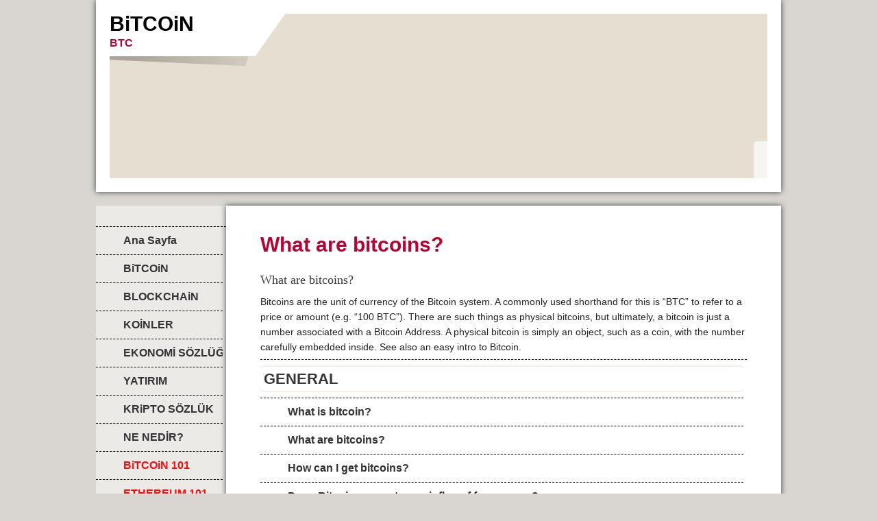

--- FILE ---
content_type: text/html; charset=ISO-8859-9
request_url: https://www.komsukazani.com/What-are-bitcoins-f-.htm
body_size: 7601
content:
<!DOCTYPE html>    

<!--[if lt IE 7]> <html class="no-js lt-ie9 lt-ie8 lt-ie7" lang="tr"> <![endif]-->
<!--[if IE 7]>    <html class="no-js lt-ie9 lt-ie8" lang="tr"> <![endif]-->
<!--[if IE 8]>    <html class="no-js lt-ie9" lang="tr"> <![endif]-->
<!--[if gt IE 8]><!--> <html lang="tr"> <!--<![endif]-->
<head>
    <meta charset="utf-8" />
       <meta name="viewport" content="width=device-width, width=960" />
    <title>Bitcoin - What are bitcoins?</title>
    <link rel="stylesheet" type="text/css" href="//theme.webme.com/designs/clean/css/default3.css" />
            <script type="text/javascript">
        var dateTimeOffset = new Date().getTimezoneOffset();
        
        function getElementsByClassNameLocalTimeWrapper() {
            return document.getElementsByClassName("localtime");
        }
        
        (function () {
            var onload = function () {
                var elementArray = new Array();
                
                if (document.getElementsByClassName) {
                    elementArray = getElementsByClassNameLocalTimeWrapper();
                } else {
                    var re = new RegExp('(^| )localtime( |$)');
                    var els = document.getElementsByTagName("*");
                    for (var i=0,j=els.length; i<j; i++) {
                        if (re.test(els[i].className))
                            elementArray.push(els[i]);
                    }
                }
                
                for (var i = 0; i < elementArray.length; i++) {    
                    var timeLocal = new Date(parseInt(elementArray[i].getAttribute("data-timestamp")));
                    var hour = timeLocal.getHours();
                    var ap = "am";
                    if (hour > 11) {
                        ap = "pm";
                    }
                    else if (hour > 12) {
                        hour = hour - 12;
                    }
                    
                    var string = elementArray[i].getAttribute("data-template");
                    string = string.replace("[Y]", timeLocal.getFullYear());
                    string = string.replace("[m]", ('0' + (timeLocal.getMonth() + 1)).slice(-2));
                    string = string.replace("[d]", ('0' + timeLocal.getDate()).slice(-2));
                    string = string.replace("[H]", ('0' + timeLocal.getHours()).slice(-2));
                    string = string.replace("[g]", ('0' + hour).slice(-2));
                    string = string.replace("[i]", ('0' + timeLocal.getMinutes()).slice(-2));
                    string = string.replace("[s]", ('0' + timeLocal.getSeconds()).slice(-2));
                    string = string.replace("[a]", ap);
                    elementArray[i].childNodes[0].nodeValue = string;
                }
            };
            
            if (window.addEventListener)
                window.addEventListener("DOMContentLoaded", onload);
            else if (window.attachEvent)
                window.attachEvent("onload", onload);
        })();
        </script><link rel="icon" href="https://img.webme.com/pic/k/komsukazani/kisspng-bitcoin-cryptocurrency-zazzle-logo-payment-5afa500df18784.3200221115263539339893.png" type="image/x-icon">
<link rel="shortcut icon" type="image/x-icon" href="https://img.webme.com/pic/k/komsukazani/kisspng-bitcoin-cryptocurrency-zazzle-logo-payment-5afa500df18784.3200221115263539339893.png" />
<link type="image/x-icon" href="https://img.webme.com/pic/k/komsukazani/kisspng-bitcoin-cryptocurrency-zazzle-logo-payment-5afa500df18784.3200221115263539339893.png" />
<link href="https://img.webme.com/pic/k/komsukazani/kisspng-bitcoin-cryptocurrency-zazzle-logo-payment-5afa500df18784.3200221115263539339893.png" rel="apple-touch-icon" />
<link href="https://img.webme.com/pic/k/komsukazani/kisspng-bitcoin-cryptocurrency-zazzle-logo-payment-5afa500df18784.3200221115263539339893.png" rel="apple-touch-icon" sizes="76x76" />
<link href="https://img.webme.com/pic/k/komsukazani/kisspng-bitcoin-cryptocurrency-zazzle-logo-payment-5afa500df18784.3200221115263539339893.png" rel="apple-touch-icon" sizes="120x120" />
<link href="https://img.webme.com/pic/k/komsukazani/kisspng-bitcoin-cryptocurrency-zazzle-logo-payment-5afa500df18784.3200221115263539339893.png" rel="apple-touch-icon" sizes="152x152" />
<meta name="description" content="Bitcoin Teknolojisini Anlama K&#305;lavuzu
Blockchain, ekonomi, Temel ve teknik analiz, Bitcoin Forum

Bitcoin
Litecoin
Dash
Ripple
Monero
Zec
Steller
BNB
Kucoin
Coinbase
Vebitcoin
BtcT&#252;rk
Sistemcoin
&#304;crypex
Paribu
Thodex
" />
<meta name="keywords" content="bitcoin nedir, bitcoin nas&#305;l sat&#305;n al&#305;n&#305;r, bitcoin balon mu, blockchain nedir, kripto nedir, sha nedir, kripto para nedir, genesis blo&#287;u nedir, ekonomi s&#246;zl&#252;&#287;&#252;, trade nedir, trader kimdir, halving nedir, ltc nedir, y&#305;ld&#305;r&#305;m a&#287;&#305; nedir, eth nedir, nas&#305;l al&#305;n&#305;r, btc para m&#305;d&#305;r, btc al, btc sat, kripto piyasas&#305;, kripto haber, asgari &#252;cret, bitcoin s&#246;zl&#252;&#287;&#252;, sha256, algo nedir, algorand nedir, algorand coin nedir, ltc nedir, litecoin nedir, ethereum nedir, eth nedir, btc nedir, link coin nedir, populous nedir, raiden network nedir, rdn coin, token , coin , ico , defi nedir, defi coin listesi, defi balon mu, chalink nedir, link coin, &#231;in kripto, para, dolar, alt&#305;n, forex, vitalik buterin kimdir, buterin kimdir,btct&#252;rk, vebitcoin,sistemkoin, paribu,binance, coinbase, bitexen, thodex, koinim, koineks, bitci, bitlo, icrypex, navcoin nedir, dego coin nedir, coin ve token, kucoin nedir, bnb nedir, zec coin, monero coin, populous coin, defi nedir, nft token nedir, nft coinleri nelerdir, nft, inovasyon coinleri, dex borsa, dex nedir, sushiswap nedir, 1inch nedir, burger swap nedir, pancake swap nedir" />
<meta name="author" content="Sathoshi Nakamato" />
<meta name="robots" content="index,follow" />
<meta property="og:title" content="B&#304;TCO&#304;N VE BLOCKCHA&#304;N - What are bitcoins?" />
<meta property="og:description" content="Bitcoin ve BlockChain Akademisi" />
<meta property="og:image" content="https://img.webme.com/pic/k/komsukazani/330px-Bitcoin_logo.svg.png" />
<meta property="fb:admins" content="" />
<meta name="google-site-verification" content="rNPW8_KNO7AW_Px5rHaMJtdAB1TrGlYQxpJjRaKbSvY" /><script>
    function WebmeLoadAdsScript() {
    }
</script><script>
    document.addEventListener('DOMContentLoaded', function() {
        WebmeLoadAdsScript();
        window.dispatchEvent(new Event('CookieScriptNone'));
    });
</script>    <style type="text/css">
    #content {
        min-width: 810px;
        min-height: 600px;        
    }
        #header-image {
        background-image: url('//img.webme.com/pic/k/komsukazani/Cables.png');
    }
        #masthead #header-image {
        height: 240px;
    }
        #secondmenu a, #access a, #access li > b, #secondmenu li > b {
        background-image: url('//img.webme.com/pic/k/komsukazani/kisspng-bitcoin-cryptocurrency-zazzle-logo-payment-5afa500df18784.3200221115263539339893.png');
    }
    
    #secondmenu li > b {
        color: #333333;
        display: block;
        line-height: 40px;
        padding: 0 35px 0 40px;
        text-decoration: none;
        background-repeat: no-repeat;
        background-position: 10px 50%;
    }
        #access li:hover > a,
    #access li > b:hover,
    #access a:focus {
        background-image: url('//theme.webme.com/designs/clean/arrows/orange_down.png');
    }    
    #access .active > a {
        background-image: url('//theme.webme.com/designs/clean/arrows/orange_down.png');
    }
    
    #access li > b {
        color: #333333;
        display: block;
        letter-spacing: 1px;
        line-height: 47px;
        margin-bottom: 12px;
        padding: 0 35px 0 50px;
        text-decoration: none;
        text-transform: uppercase;
        background-repeat: no-repeat;
        background-position: 20px 50%;
    }
    
        a {
        color: #1982D1;
        text-decoration: none;
    }
       
    body {
        background-image: url('//img.webme.com/pic/k/komsukazani/blck.jpg');
    } 
            </style>    
</head>
<body class="navigation">
    <div id="stage">
        <div id="masthead">
            <div id="inner-masthead">
                <div id="claim">
                    <div id="inner-claim">
                                                <div class="site-title">BiTCOiN</div>
                        <div class="site-description">BTC</div>
                    </div>
                </div>
                <div id="header-image">
                </div>
                                <div id="likeButton">
                    <div id="fb-root"></div>
<script async defer crossorigin="anonymous" src="https://connect.facebook.net/en_US/sdk.js#xfbml=1&version=v11.0&appId=339062219495910"></script>
<div class="fb-like" data-href="http%3A%2F%2Fwww.komsukazani.com" data-width="120" data-layout="button_count" data-action="like" data-size="small" data-share="false" ></div>                </div>
                            </div>
        </div>

        
    
        <div id="container">
   
            <div id="secondmenu">
                <ul>
                
<li class=""><a href="/Ana-Sayfa.htm"><b>Ana Sayfa</b></a></li>
                    
<li class=""><a href="/BiTCOiN.htm"><b>BiTCOiN</b></a></li>
                    
<li class=""><a href="/BLOCKCHAiN.htm"><b>BLOCKCHAiN</b></a></li>
                    
<li class=""><a href="/KO%26%23304%3BNLER.htm"><b>KO&#304;NLER</b></a></li>
                    
<li class=""><a href="/EKONOM%26%23304%3B-S-Oe-ZL-Ue-%26%23286%3B-Ue-.htm"><b>EKONOM&#304; S&#214;ZL&#220;&#286;&#220;</b></a></li>
                    
<li class=""><a href="/YATIRIM.htm"><b>YATIRIM</b></a></li>
                    
<li class=""><a href="/KRiPTO-S-Oe-ZL-Ue-K.htm"><b>KRiPTO S&#214;ZL&#220;K</b></a></li>
                    
<li class=""><a href="/NE-NED%26%23304%3BR-f-.htm"><b>NE NED&#304;R?</b></a></li>
                    
<li class=""><a href="/BiTCOiN-101.htm"><b><span style="color:#ff0a0a;">BiTCOiN 101</span></b></a></li>
                    
<li class=""><a href="/ETHEREUM-101.htm"><b><span style="color:#ff0a0a;">ETHEREUM 101</span></b></a></li>
                    
<li class=""><a href="/iCO-101.htm"><b><span style="color:#ff0a0a;">iCO 101</span></b></a></li>
                    
<li class=""><a href="/RiPPLE-101.htm"><b><span style="color:#fd0a0a;">RiPPLE 101</span></b></a></li>
                    
<li class=""><a href="/TOP-LiSTE.htm"><b><span style="color:#183cee;">TOP LiSTE</span></b></a></li>
                    
<li class=""><a href="/B%26%23304%3BZ-K%26%23304%3BM%26%23304%3BZ-f-.htm"><b>B&#304;Z K&#304;M&#304;Z?</b></a></li>
                    
<li class=""><a href="/S%26%23304%3BTE-%26%23304%3B%C7%26%23304%3B-ARAMA.htm"><b>S&#304;TE &#304;&#199;&#304; ARAMA</b></a></li>
                    
<li class=""><a href="/S%26%23304%3BTENE-EKLE.htm"><b>S&#304;TENE EKLE</b></a></li>
                    
<li class=""><a href="/Z%26%23304%3BYARET%C7%26%23304%3B-DEFTER%26%23304%3B.htm"><b>Z&#304;YARET&#199;&#304; DEFTER&#304;</b></a></li>
                    
<li class=""><a href="/Dolar-veya-Bitcoin-Kar%26%23351%3B%26%23305%3Bl%26%23305%3B%26%23287%3B%26%23305%3Bnda-Ripple-Nas%26%23305%3Bl-Sat%26%23305%3Bl%26%23305%3Br-f-.htm"><b>Dolar veya Bitcoin Kar&#351;&#305;l&#305;&#287;&#305;nda Ripple Nas&#305;l Sat&#305;l&#305;r?</b></a></li>
                    
<li class=""><a href="/Bitcon-fiyat-tahmini-2025-_-2026-_-2030.htm"><b>Bitcon fiyat tahmini 2025 - 2026 - 2030</b></a></li>
                    
<li class=""><a href="/Ethereum-FiyatTahmini-2025-_-2026-_-2030.htm"><b>Ethereum FiyatTahmini 2025 - 2026 - 2030</b></a></li>
                    
                </ul>
            </div>
        
            <div id="content">
            
                <div id="main">
                    <h1>What are bitcoins?</h1>
                    <h3 style="background: 0px 0px rgb(255, 255, 255); margin: 0.3em 0px 0px; overflow: hidden; padding-top: 0.5em; padding-bottom: 0px; border-bottom: 0px; font-size: 1.2em; line-height: 1.6; font-family: ubuntu, &quot;linux libertine&quot;, georgia, times, serif;"><span class="mw-headline" id="What_are_bitcoins.3F">What are bitcoins?</span></h3>
<p style="margin: 0.5em 0px; line-height: inherit; color: rgb(34, 34, 34); font-family: sans-serif; font-size: 14px; background-color: rgb(255, 255, 255);">Bitcoins are the unit of currency of the Bitcoin system. A commonly used shorthand for this is &ldquo;BTC&rdquo; to refer to a price or amount (e.g. &ldquo;100 BTC&rdquo;). There are such things as&nbsp;physical bitcoins, but ultimately, a bitcoin is just a number associated with a&nbsp;Bitcoin Address. A physical bitcoin is simply an object, such as a coin, with the number carefully embedded inside. See also an&nbsp;easy intro&nbsp;to Bitcoin.</p>
<ul style="color: rgb(55, 55, 55); font-family: inherit; font-style: inherit; font-weight: inherit; border-width: 1px 0px 0px; border-top-style: dashed; border-right-style: initial; border-bottom-style: initial; border-left-style: initial; border-top-color: rgb(0, 0, 0); border-right-color: initial; border-bottom-color: initial; border-left-color: initial; border-image: initial; font-size: 16px; margin: 0px; outline: 0px; padding: 0px; vertical-align: baseline; list-style: none;">
    <li style="border-width: 0px 0px 1px; border-top-style: initial; border-right-style: initial; border-bottom-style: dashed; border-left-style: initial; border-top-color: initial; border-right-color: initial; border-bottom-color: rgb(0, 0, 0); border-left-color: initial; border-image: initial; font-family: inherit; font-style: inherit; font-weight: inherit; margin: 0px 5px 0px 0px; outline: 0px; padding: 0px; vertical-align: baseline; position: relative; white-space: nowrap; overflow: hidden; overflow-wrap: normal;">
    <h2><strong>GENERAL</strong></h2>
    </li>
    <li style="border-width: 0px 0px 1px; border-top-style: initial; border-right-style: initial; border-bottom-style: dashed; border-left-style: initial; border-top-color: initial; border-right-color: initial; border-bottom-color: rgb(0, 0, 0); border-left-color: initial; border-image: initial; font-family: inherit; font-style: inherit; font-weight: inherit; margin: 0px 5px 0px 0px; outline: 0px; padding: 0px; vertical-align: baseline; position: relative; white-space: nowrap; overflow: hidden; overflow-wrap: normal;"><a href="https://www.komsukazani.com/what-is-bitcoin.htm" style="border: 0px; font-family: inherit; font-style: inherit; font-weight: inherit; margin: 0px; outline: 0px; padding: 0px 35px 0px 40px; vertical-align: baseline; color: rgb(51, 51, 51); text-decoration-line: none; display: block; line-height: 40px; background-image: url(&quot;//img.webme.com/pic/k/komsukazani/kisspng-bitcoin-cryptocurrency-zazzle-logo-payment-5afa500df18784.3200221115263539339893.png&quot;); background-position: 10px center; background-size: initial; background-repeat: no-repeat; background-attachment: scroll; background-origin: initial; background-clip: initial;"><b>What is bitcoin?</b></a></li>
    <li style="border-width: 0px 0px 1px; border-top-style: initial; border-right-style: initial; border-bottom-style: dashed; border-left-style: initial; border-top-color: initial; border-right-color: initial; border-bottom-color: rgb(0, 0, 0); border-left-color: initial; border-image: initial; font-family: inherit; font-style: inherit; font-weight: inherit; margin: 0px 5px 0px 0px; outline: 0px; padding: 0px; vertical-align: baseline; position: relative; white-space: nowrap; overflow: hidden; overflow-wrap: normal;"><a href="https://www.komsukazani.com/What-are-bitcoins-f-.htm" style="border: 0px; font-family: inherit; font-style: inherit; font-weight: inherit; margin: 0px; outline: 0px; padding: 0px 35px 0px 40px; vertical-align: baseline; color: rgb(51, 51, 51); text-decoration-line: none; display: block; line-height: 40px; background-image: url(&quot;//img.webme.com/pic/k/komsukazani/kisspng-bitcoin-cryptocurrency-zazzle-logo-payment-5afa500df18784.3200221115263539339893.png&quot;); background-position: 10px center; background-size: initial; background-repeat: no-repeat; background-attachment: scroll; background-origin: initial; background-clip: initial;"><b>What are bitcoins?</b></a></li>
    <li style="border-width: 0px 0px 1px; border-top-style: initial; border-right-style: initial; border-bottom-style: dashed; border-left-style: initial; border-top-color: initial; border-right-color: initial; border-bottom-color: rgb(0, 0, 0); border-left-color: initial; border-image: initial; font-family: inherit; font-style: inherit; font-weight: inherit; margin: 0px 5px 0px 0px; outline: 0px; padding: 0px; vertical-align: baseline; position: relative; white-space: nowrap; overflow: hidden; overflow-wrap: normal;"><a href="https://www.komsukazani.com/How-can-I-get-bitcoins-f-.htm" style="border: 0px; font-family: inherit; font-style: inherit; font-weight: inherit; margin: 0px; outline: 0px; padding: 0px 35px 0px 40px; vertical-align: baseline; color: rgb(51, 51, 51); text-decoration-line: none; display: block; line-height: 40px; background-image: url(&quot;//img.webme.com/pic/k/komsukazani/kisspng-bitcoin-cryptocurrency-zazzle-logo-payment-5afa500df18784.3200221115263539339893.png&quot;); background-position: 10px center; background-size: initial; background-repeat: no-repeat; background-attachment: scroll; background-origin: initial; background-clip: initial;"><b>How can I get bitcoins?</b></a></li>
    <li style="border-width: 0px 0px 1px; border-top-style: initial; border-right-style: initial; border-bottom-style: dashed; border-left-style: initial; border-top-color: initial; border-right-color: initial; border-bottom-color: rgb(0, 0, 0); border-left-color: initial; border-image: initial; font-family: inherit; font-style: inherit; font-weight: inherit; margin: 0px 5px 0px 0px; outline: 0px; padding: 0px; vertical-align: baseline; position: relative; white-space: nowrap; overflow: hidden; overflow-wrap: normal;"><a href="https://www.komsukazani.com/Does-Bitcoin-guarantee-an-influx-of-free-money-f-.htm" style="border: 0px; font-family: inherit; font-style: inherit; font-weight: inherit; margin: 0px; outline: 0px; padding: 0px 35px 0px 40px; vertical-align: baseline; color: rgb(51, 51, 51); text-decoration-line: none; display: block; line-height: 40px; background-image: url(&quot;//img.webme.com/pic/k/komsukazani/kisspng-bitcoin-cryptocurrency-zazzle-logo-payment-5afa500df18784.3200221115263539339893.png&quot;); background-position: 10px center; background-size: initial; background-repeat: no-repeat; background-attachment: scroll; background-origin: initial; background-clip: initial;"><b>Does Bitcoin guarantee an influx of free money?</b></a></li>
    <li style="border-width: 0px 0px 1px; border-top-style: initial; border-right-style: initial; border-bottom-style: dashed; border-left-style: initial; border-top-color: initial; border-right-color: initial; border-bottom-color: rgb(0, 0, 0); border-left-color: initial; border-image: initial; font-family: inherit; font-style: inherit; font-weight: inherit; margin: 0px 5px 0px 0px; outline: 0px; padding: 0px; vertical-align: baseline; position: relative; white-space: nowrap; overflow: hidden; overflow-wrap: normal;"><a href="https://www.komsukazani.com/Is-Bitcoin-a--h-get_rich_quick-h--scheme-f-.htm" style="border: 0px; font-family: inherit; font-style: inherit; font-weight: inherit; margin: 0px; outline: 0px; padding: 0px 35px 0px 40px; vertical-align: baseline; color: rgb(51, 51, 51); text-decoration-line: none; display: block; line-height: 40px; background-image: url(&quot;//img.webme.com/pic/k/komsukazani/kisspng-bitcoin-cryptocurrency-zazzle-logo-payment-5afa500df18784.3200221115263539339893.png&quot;); background-position: 10px center; background-size: initial; background-repeat: no-repeat; background-attachment: scroll; background-origin: initial; background-clip: initial;"><b>Is Bitcoin a 'get-rich-quick' scheme?</b></a></li>
    <li style="border-width: 0px 0px 1px; border-top-style: initial; border-right-style: initial; border-bottom-style: dashed; border-left-style: initial; border-top-color: initial; border-right-color: initial; border-bottom-color: rgb(0, 0, 0); border-left-color: initial; border-image: initial; font-family: inherit; font-style: inherit; font-weight: inherit; margin: 0px 5px 0px 0px; outline: 0px; padding: 0px; vertical-align: baseline; position: relative; white-space: nowrap; overflow: hidden; overflow-wrap: normal;"><a href="https://www.komsukazani.com/Will-I-make-money-by-installing-the-client-f-.htm" style="border: 0px; font-family: inherit; font-style: inherit; font-weight: inherit; margin: 0px; outline: 0px; padding: 0px 35px 0px 40px; vertical-align: baseline; color: rgb(51, 51, 51); text-decoration-line: none; display: block; line-height: 40px; background-image: url(&quot;//img.webme.com/pic/k/komsukazani/kisspng-bitcoin-cryptocurrency-zazzle-logo-payment-5afa500df18784.3200221115263539339893.png&quot;); background-position: 10px center; background-size: initial; background-repeat: no-repeat; background-attachment: scroll; background-origin: initial; background-clip: initial;"><b>Will I make money by installing the client?</b></a></li>
    <li style="border-width: 0px 0px 1px; border-top-style: initial; border-right-style: initial; border-bottom-style: dashed; border-left-style: initial; border-top-color: initial; border-right-color: initial; border-bottom-color: rgb(0, 0, 0); border-left-color: initial; border-image: initial; font-family: inherit; font-style: inherit; font-weight: inherit; margin: 0px 5px 0px 0px; outline: 0px; padding: 0px; vertical-align: baseline; position: relative; white-space: nowrap; overflow: hidden; overflow-wrap: normal;"><a href="https://www.komsukazani.com/As-an-investment%2C-is-Bitcoin-a-sure-thing-f-.htm" style="border: 0px; font-family: inherit; font-style: inherit; font-weight: inherit; margin: 0px; outline: 0px; padding: 0px 35px 0px 40px; vertical-align: baseline; color: rgb(51, 51, 51); text-decoration-line: none; display: block; line-height: 40px; background-image: url(&quot;//img.webme.com/pic/k/komsukazani/kisspng-bitcoin-cryptocurrency-zazzle-logo-payment-5afa500df18784.3200221115263539339893.png&quot;); background-position: 10px center; background-size: initial; background-repeat: no-repeat; background-attachment: scroll; background-origin: initial; background-clip: initial;"><b>As an investment, is Bitcoin a sure thing?</b></a></li>
    <li style="border-width: 0px 0px 1px; border-top-style: initial; border-right-style: initial; border-bottom-style: dashed; border-left-style: initial; border-top-color: initial; border-right-color: initial; border-bottom-color: rgb(0, 0, 0); border-left-color: initial; border-image: initial; font-family: inherit; font-style: inherit; font-weight: inherit; margin: 0px 5px 0px 0px; outline: 0px; padding: 0px; vertical-align: baseline; position: relative; white-space: nowrap; overflow: hidden; overflow-wrap: normal;"><a href="https://www.komsukazani.com/Can-I-buy-bitcoins-with-Paypal-f-.htm" style="border: 0px; font-family: inherit; font-style: inherit; font-weight: inherit; margin: 0px; outline: 0px; padding: 0px 35px 0px 40px; vertical-align: baseline; color: rgb(51, 51, 51); text-decoration-line: none; display: block; line-height: 40px; background-image: url(&quot;//img.webme.com/pic/k/komsukazani/kisspng-bitcoin-cryptocurrency-zazzle-logo-payment-5afa500df18784.3200221115263539339893.png&quot;); background-position: 10px center; background-size: initial; background-repeat: no-repeat; background-attachment: scroll; background-origin: initial; background-clip: initial;"><b>Can I buy bitcoins with Paypal?</b></a></li>
    <li style="border-width: 0px 0px 1px; border-top-style: initial; border-right-style: initial; border-bottom-style: dashed; border-left-style: initial; border-top-color: initial; border-right-color: initial; border-bottom-color: rgb(0, 0, 0); border-left-color: initial; border-image: initial; font-family: inherit; font-style: inherit; font-weight: inherit; margin: 0px 5px 0px 0px; outline: 0px; padding: 0px; vertical-align: baseline; position: relative; white-space: nowrap; overflow: hidden; overflow-wrap: normal;"><a href="https://www.komsukazani.com/Where-can-I-find-a-forum-to-discuss-Bitcoin-f-.htm" style="border: 0px; font-family: inherit; font-style: inherit; font-weight: inherit; margin: 0px; outline: 0px; padding: 0px 35px 0px 40px; vertical-align: baseline; color: rgb(51, 51, 51); text-decoration-line: none; display: block; line-height: 40px; background-image: url(&quot;//img.webme.com/pic/k/komsukazani/kisspng-bitcoin-cryptocurrency-zazzle-logo-payment-5afa500df18784.3200221115263539339893.png&quot;); background-position: 10px center; background-size: initial; background-repeat: no-repeat; background-attachment: scroll; background-origin: initial; background-clip: initial;"><b>Where can I find a forum to discuss Bitcoin?</b></a></li>
    <li style="border-width: 0px 0px 1px; border-top-style: initial; border-right-style: initial; border-bottom-style: dashed; border-left-style: initial; border-top-color: initial; border-right-color: initial; border-bottom-color: rgb(0, 0, 0); border-left-color: initial; border-image: initial; font-family: inherit; font-style: inherit; font-weight: inherit; margin: 0px 5px 0px 0px; outline: 0px; padding: 0px; vertical-align: baseline; position: relative; white-space: nowrap; overflow: hidden; overflow-wrap: normal;"><a href="https://www.komsukazani.com/How-are-new-bitcoins-created-f-.htm" style="border: 0px; font-family: inherit; font-style: inherit; font-weight: inherit; margin: 0px; outline: 0px; padding: 0px 35px 0px 40px; vertical-align: baseline; color: rgb(51, 51, 51); text-decoration-line: none; display: block; line-height: 40px; background-image: url(&quot;//img.webme.com/pic/k/komsukazani/kisspng-bitcoin-cryptocurrency-zazzle-logo-payment-5afa500df18784.3200221115263539339893.png&quot;); background-position: 10px center; background-size: initial; background-repeat: no-repeat; background-attachment: scroll; background-origin: initial; background-clip: initial;"><b>How are new bitcoins created?</b></a></li>
    <li style="border-width: 0px 0px 1px; border-top-style: initial; border-right-style: initial; border-bottom-style: dashed; border-left-style: initial; border-top-color: initial; border-right-color: initial; border-bottom-color: rgb(0, 0, 0); border-left-color: initial; border-image: initial; font-family: inherit; font-style: inherit; font-weight: inherit; margin: 0px 5px 0px 0px; outline: 0px; padding: 0px; vertical-align: baseline; position: relative; white-space: nowrap; overflow: hidden; overflow-wrap: normal;"><a href="https://www.komsukazani.com/What-h-s-the-current-total-number-of-bitcoins-in-existence-f-.htm" style="border: 0px; font-family: inherit; font-style: inherit; font-weight: inherit; margin: 0px; outline: 0px; padding: 0px 35px 0px 40px; vertical-align: baseline; color: rgb(51, 51, 51); text-decoration-line: none; display: block; line-height: 40px; background-image: url(&quot;//img.webme.com/pic/k/komsukazani/kisspng-bitcoin-cryptocurrency-zazzle-logo-payment-5afa500df18784.3200221115263539339893.png&quot;); background-position: 10px center; background-size: initial; background-repeat: no-repeat; background-attachment: scroll; background-origin: initial; background-clip: initial;"><b>What's the current total number of bitcoins in existence?</b></a></li>
    <li style="border-width: 0px 0px 1px; border-top-style: initial; border-right-style: initial; border-bottom-style: dashed; border-left-style: initial; border-top-color: initial; border-right-color: initial; border-bottom-color: rgb(0, 0, 0); border-left-color: initial; border-image: initial; font-family: inherit; font-style: inherit; font-weight: inherit; margin: 0px 5px 0px 0px; outline: 0px; padding: 0px; vertical-align: baseline; position: relative; white-space: nowrap; overflow: hidden; overflow-wrap: normal;"><a href="https://www.komsukazani.com/How-divisible-are-bitcoins-f-.htm" style="border: 0px; font-family: inherit; font-style: inherit; font-weight: inherit; margin: 0px; outline: 0px; padding: 0px 35px 0px 40px; vertical-align: baseline; color: rgb(51, 51, 51); text-decoration-line: none; display: block; line-height: 40px; background-image: url(&quot;//img.webme.com/pic/k/komsukazani/kisspng-bitcoin-cryptocurrency-zazzle-logo-payment-5afa500df18784.3200221115263539339893.png&quot;); background-position: 10px center; background-size: initial; background-repeat: no-repeat; background-attachment: scroll; background-origin: initial; background-clip: initial;"><b>How divisible are bitcoins?</b></a></li>
    <li style="border-width: 0px 0px 1px; border-top-style: initial; border-right-style: initial; border-bottom-style: dashed; border-left-style: initial; border-top-color: initial; border-right-color: initial; border-bottom-color: rgb(0, 0, 0); border-left-color: initial; border-image: initial; font-family: inherit; font-style: inherit; font-weight: inherit; margin: 0px 5px 0px 0px; outline: 0px; padding: 0px; vertical-align: baseline; position: relative; white-space: nowrap; overflow: hidden; overflow-wrap: normal;"><a href="https://www.komsukazani.com/What-do-I-call-the-various-denominations-of-bitcoin-f-.htm" style="border: 0px; font-family: inherit; font-style: inherit; font-weight: inherit; margin: 0px; outline: 0px; padding: 0px 35px 0px 40px; vertical-align: baseline; color: rgb(51, 51, 51); text-decoration-line: none; display: block; line-height: 40px; background-image: url(&quot;//img.webme.com/pic/k/komsukazani/kisspng-bitcoin-cryptocurrency-zazzle-logo-payment-5afa500df18784.3200221115263539339893.png&quot;); background-position: 10px center; background-size: initial; background-repeat: no-repeat; background-attachment: scroll; background-origin: initial; background-clip: initial;"><b>What do I call the various denominations of bitcoin?</b></a></li>
    <li style="border-width: 0px 0px 1px; border-top-style: initial; border-right-style: initial; border-bottom-style: dashed; border-left-style: initial; border-top-color: initial; border-right-color: initial; border-bottom-color: rgb(0, 0, 0); border-left-color: initial; border-image: initial; font-family: inherit; font-style: inherit; font-weight: inherit; margin: 0px 5px 0px 0px; outline: 0px; padding: 0px; vertical-align: baseline; position: relative; white-space: nowrap; overflow: hidden; overflow-wrap: normal;"><a href="https://www.komsukazani.com/How-does-the-halving-work-when-the-number-gets-really-small-f-.htm" style="border: 0px; font-family: inherit; font-style: inherit; font-weight: inherit; margin: 0px; outline: 0px; padding: 0px 35px 0px 40px; vertical-align: baseline; color: rgb(51, 51, 51); text-decoration-line: none; display: block; line-height: 40px; background-image: url(&quot;//img.webme.com/pic/k/komsukazani/kisspng-bitcoin-cryptocurrency-zazzle-logo-payment-5afa500df18784.3200221115263539339893.png&quot;); background-position: 10px center; background-size: initial; background-repeat: no-repeat; background-attachment: scroll; background-origin: initial; background-clip: initial;"><b>How does the halving work when the number gets really small?</b></a></li>
    <li style="border-width: 0px 0px 1px; border-top-style: initial; border-right-style: initial; border-bottom-style: dashed; border-left-style: initial; border-top-color: initial; border-right-color: initial; border-bottom-color: rgb(0, 0, 0); border-left-color: initial; border-image: initial; font-family: inherit; font-style: inherit; font-weight: inherit; margin: 0px 5px 0px 0px; outline: 0px; padding: 0px; vertical-align: baseline; position: relative; white-space: nowrap; overflow: hidden; overflow-wrap: normal;"><a href="https://www.komsukazani.com/How-long-will-it-take-to-generate-all-the-coins-f-.htm" style="border: 0px; font-family: inherit; font-style: inherit; font-weight: inherit; margin: 0px; outline: 0px; padding: 0px 35px 0px 40px; vertical-align: baseline; color: rgb(51, 51, 51); text-decoration-line: none; display: block; line-height: 40px; background-image: url(&quot;//img.webme.com/pic/k/komsukazani/kisspng-bitcoin-cryptocurrency-zazzle-logo-payment-5afa500df18784.3200221115263539339893.png&quot;); background-position: 10px center; background-size: initial; background-repeat: no-repeat; background-attachment: scroll; background-origin: initial; background-clip: initial;"><b>How long will it take to generate all the coins?</b></a></li>
    <li style="border-width: 0px 0px 1px; border-top-style: initial; border-right-style: initial; border-bottom-style: dashed; border-left-style: initial; border-top-color: initial; border-right-color: initial; border-bottom-color: rgb(0, 0, 0); border-left-color: initial; border-image: initial; font-family: inherit; font-style: inherit; font-weight: inherit; margin: 0px 5px 0px 0px; outline: 0px; padding: 0px; vertical-align: baseline; position: relative; white-space: nowrap; overflow: hidden; overflow-wrap: normal;"><a href="https://www.komsukazani.com/If-no-more-coins-are-going-to-be-generated%2C-will-more-blocks-be-created-f-.htm" style="border: 0px; font-family: inherit; font-style: inherit; font-weight: inherit; margin: 0px; outline: 0px; padding: 0px 35px 0px 40px; vertical-align: baseline; color: rgb(51, 51, 51); text-decoration-line: none; display: block; line-height: 40px; background-image: url(&quot;//img.webme.com/pic/k/komsukazani/kisspng-bitcoin-cryptocurrency-zazzle-logo-payment-5afa500df18784.3200221115263539339893.png&quot;); background-position: 10px center; background-size: initial; background-repeat: no-repeat; background-attachment: scroll; background-origin: initial; background-clip: initial;"><b>If no more coins are going to be generated, will more blocks be created?</b></a></li>
    <li style="border-width: 0px 0px 1px; border-top-style: initial; border-right-style: initial; border-bottom-style: dashed; border-left-style: initial; border-top-color: initial; border-right-color: initial; border-bottom-color: rgb(0, 0, 0); border-left-color: initial; border-image: initial; font-family: inherit; font-style: inherit; font-weight: inherit; margin: 0px 5px 0px 0px; outline: 0px; padding: 0px; vertical-align: baseline; position: relative; white-space: nowrap; overflow: hidden; overflow-wrap: normal;"><a href="https://www.komsukazani.com/But-if-no-more-coins-are-generated%2C-what-happens-when-Bitcoins-are-lost-f--Won-h-t-that-be-a-problem-f-.htm" style="border: 0px; font-family: inherit; font-style: inherit; font-weight: inherit; margin: 0px; outline: 0px; padding: 0px 35px 0px 40px; vertical-align: baseline; color: rgb(51, 51, 51); text-decoration-line: none; display: block; line-height: 40px; background-image: url(&quot;//img.webme.com/pic/k/komsukazani/kisspng-bitcoin-cryptocurrency-zazzle-logo-payment-5afa500df18784.3200221115263539339893.png&quot;); background-position: 10px center; background-size: initial; background-repeat: no-repeat; background-attachment: scroll; background-origin: initial; background-clip: initial;"><b>But if no more coins are generated, what happens when Bitcoins are lost? Won't that be a problem?</b></a></li>
    <li style="border-width: 0px 0px 1px; border-top-style: initial; border-right-style: initial; border-bottom-style: dashed; border-left-style: initial; border-top-color: initial; border-right-color: initial; border-bottom-color: rgb(0, 0, 0); border-left-color: initial; border-image: initial; font-family: inherit; font-style: inherit; font-weight: inherit; margin: 0px 5px 0px 0px; outline: 0px; padding: 0px; vertical-align: baseline; position: relative; white-space: nowrap; overflow: hidden; overflow-wrap: normal;"><a href="https://www.komsukazani.com/If-every-transaction-is-broadcast-via-the-network%2C-does-Bitcoin-scale-f-.htm" style="border: 0px; font-family: inherit; font-style: inherit; font-weight: inherit; margin: 0px; outline: 0px; padding: 0px 35px 0px 40px; vertical-align: baseline; color: rgb(51, 51, 51); text-decoration-line: none; display: block; line-height: 40px; background-image: url(&quot;//img.webme.com/pic/k/komsukazani/kisspng-bitcoin-cryptocurrency-zazzle-logo-payment-5afa500df18784.3200221115263539339893.png&quot;); background-position: 10px center; background-size: initial; background-repeat: no-repeat; background-attachment: scroll; background-origin: initial; background-clip: initial;"><b>If every transaction is broadcast via the network, does Bitcoin scale?</b></a></li>
    <li style="border-width: 0px 0px 1px; border-top-style: initial; border-right-style: initial; border-bottom-style: dashed; border-left-style: initial; border-top-color: initial; border-right-color: initial; border-bottom-color: rgb(0, 0, 0); border-left-color: initial; border-image: initial; font-family: inherit; font-style: inherit; font-weight: inherit; margin: 0px 5px 0px 0px; outline: 0px; padding: 0px; vertical-align: baseline; position: relative; white-space: nowrap; overflow: hidden; overflow-wrap: normal;">
    <h2><strong>ECONOMY</strong></h2>
    </li>
    <li style="border-width: 0px 0px 1px; border-top-style: initial; border-right-style: initial; border-bottom-style: dashed; border-left-style: initial; border-top-color: initial; border-right-color: initial; border-bottom-color: rgb(0, 0, 0); border-left-color: initial; border-image: initial; font-family: inherit; font-style: inherit; font-weight: inherit; margin: 0px 5px 0px 0px; outline: 0px; padding: 0px; vertical-align: baseline; position: relative; white-space: nowrap; overflow: hidden; overflow-wrap: normal;"><a href="https://www.komsukazani.com/Where-does-the-value-of-Bitcoin-stem-from-f--What-backs-up-Bitcoin-f-.htm" style="border: 0px; font-family: inherit; font-style: inherit; font-weight: inherit; margin: 0px; outline: 0px; padding: 0px 35px 0px 40px; vertical-align: baseline; color: rgb(51, 51, 51); text-decoration-line: none; display: block; line-height: 40px; background-image: url(&quot;//img.webme.com/pic/k/komsukazani/kisspng-bitcoin-cryptocurrency-zazzle-logo-payment-5afa500df18784.3200221115263539339893.png&quot;); background-position: 10px center; background-size: initial; background-repeat: no-repeat; background-attachment: scroll; background-origin: initial; background-clip: initial;"><b>Where does the value of Bitcoin stem from? What backs up Bitcoin?</b></a></li>
    <li style="border-width: 0px 0px 1px; border-top-style: initial; border-right-style: initial; border-bottom-style: dashed; border-left-style: initial; border-top-color: initial; border-right-color: initial; border-bottom-color: rgb(0, 0, 0); border-left-color: initial; border-image: initial; font-family: inherit; font-style: inherit; font-weight: inherit; margin: 0px 5px 0px 0px; outline: 0px; padding: 0px; vertical-align: baseline; position: relative; white-space: nowrap; overflow: hidden; overflow-wrap: normal;"><a href="https://www.komsukazani.com/Is-Bitcoin-a-bubble-f-.htm" style="border: 0px; font-family: inherit; font-style: inherit; font-weight: inherit; margin: 0px; outline: 0px; padding: 0px 35px 0px 40px; vertical-align: baseline; color: rgb(51, 51, 51); text-decoration-line: none; display: block; line-height: 40px; background-image: url(&quot;//img.webme.com/pic/k/komsukazani/kisspng-bitcoin-cryptocurrency-zazzle-logo-payment-5afa500df18784.3200221115263539339893.png&quot;); background-position: 10px center; background-size: initial; background-repeat: no-repeat; background-attachment: scroll; background-origin: initial; background-clip: initial;"><b>Is Bitcoin a bubble?</b></a></li>
    <li style="border-width: 0px 0px 1px; border-top-style: initial; border-right-style: initial; border-bottom-style: dashed; border-left-style: initial; border-top-color: initial; border-right-color: initial; border-bottom-color: rgb(0, 0, 0); border-left-color: initial; border-image: initial; font-family: inherit; font-style: inherit; font-weight: inherit; margin: 0px 5px 0px 0px; outline: 0px; padding: 0px; vertical-align: baseline; position: relative; white-space: nowrap; overflow: hidden; overflow-wrap: normal;"><a href="https://www.komsukazani.com/Is-Bitcoin-a-Ponzi-scheme-f-.htm" style="border: 0px; font-family: inherit; font-style: inherit; font-weight: inherit; margin: 0px; outline: 0px; padding: 0px 35px 0px 40px; vertical-align: baseline; color: rgb(51, 51, 51); text-decoration-line: none; display: block; line-height: 40px; background-image: url(&quot;//img.webme.com/pic/k/komsukazani/kisspng-bitcoin-cryptocurrency-zazzle-logo-payment-5afa500df18784.3200221115263539339893.png&quot;); background-position: 10px center; background-size: initial; background-repeat: no-repeat; background-attachment: scroll; background-origin: initial; background-clip: initial;"><b>Is Bitcoin a Ponzi scheme?</b></a></li>
    <li style="border-width: 0px 0px 1px; border-top-style: initial; border-right-style: initial; border-bottom-style: dashed; border-left-style: initial; border-top-color: initial; border-right-color: initial; border-bottom-color: rgb(0, 0, 0); border-left-color: initial; border-image: initial; font-family: inherit; font-style: inherit; font-weight: inherit; margin: 0px 5px 0px 0px; outline: 0px; padding: 0px; vertical-align: baseline; position: relative; white-space: nowrap; overflow: hidden; overflow-wrap: normal;"><a href="https://www.komsukazani.com/Doesn-h-t-Bitcoin-unfairly-benefit-early-adopters-f-.htm" style="border: 0px; font-family: inherit; font-style: inherit; font-weight: inherit; margin: 0px; outline: 0px; padding: 0px 35px 0px 40px; vertical-align: baseline; color: rgb(51, 51, 51); text-decoration-line: none; display: block; line-height: 40px; background-image: url(&quot;//img.webme.com/pic/k/komsukazani/kisspng-bitcoin-cryptocurrency-zazzle-logo-payment-5afa500df18784.3200221115263539339893.png&quot;); background-position: 10px center; background-size: initial; background-repeat: no-repeat; background-attachment: scroll; background-origin: initial; background-clip: initial;"><b>Doesn't Bitcoin unfairly benefit early adopters?</b></a></li>
    <li style="border-width: 0px 0px 1px; border-top-style: initial; border-right-style: initial; border-bottom-style: dashed; border-left-style: initial; border-top-color: initial; border-right-color: initial; border-bottom-color: rgb(0, 0, 0); border-left-color: initial; border-image: initial; font-family: inherit; font-style: inherit; font-weight: inherit; margin: 0px 5px 0px 0px; outline: 0px; padding: 0px; vertical-align: baseline; position: relative; white-space: nowrap; overflow: hidden; overflow-wrap: normal;"><a href="https://www.komsukazani.com/Won-h-t-loss-of-wallets-and-the-finite-amount-of-Bitcoins-create-excessive-deflation%2C-destroying-Bitcoin-f-.htm" style="border: 0px; font-family: inherit; font-style: inherit; font-weight: inherit; margin: 0px; outline: 0px; padding: 0px 35px 0px 40px; vertical-align: baseline; color: rgb(51, 51, 51); text-decoration-line: none; display: block; line-height: 40px; background-image: url(&quot;//img.webme.com/pic/k/komsukazani/kisspng-bitcoin-cryptocurrency-zazzle-logo-payment-5afa500df18784.3200221115263539339893.png&quot;); background-position: 10px center; background-size: initial; background-repeat: no-repeat; background-attachment: scroll; background-origin: initial; background-clip: initial;"><b>Won't loss of wallets and the finite amount of Bitcoins create excessive deflation, destroying Bitcoin?</b></a></li>
    <li style="border-width: 0px 0px 1px; border-top-style: initial; border-right-style: initial; border-bottom-style: dashed; border-left-style: initial; border-top-color: initial; border-right-color: initial; border-bottom-color: rgb(0, 0, 0); border-left-color: initial; border-image: initial; font-family: inherit; font-style: inherit; font-weight: inherit; margin: 0px 5px 0px 0px; outline: 0px; padding: 0px; vertical-align: baseline; position: relative; white-space: nowrap; overflow: hidden; overflow-wrap: normal;"><a href="https://www.komsukazani.com/What-if-someone-bought-up-all-the-existing-Bitcoins-f-.htm" style="border: 0px; font-family: inherit; font-style: inherit; font-weight: inherit; margin: 0px; outline: 0px; padding: 0px 35px 0px 40px; vertical-align: baseline; color: rgb(51, 51, 51); text-decoration-line: none; display: block; line-height: 40px; background-image: url(&quot;//img.webme.com/pic/k/komsukazani/kisspng-bitcoin-cryptocurrency-zazzle-logo-payment-5afa500df18784.3200221115263539339893.png&quot;); background-position: 10px center; background-size: initial; background-repeat: no-repeat; background-attachment: scroll; background-origin: initial; background-clip: initial;"><b>What if someone bought up all the existing Bitcoins?</b></a></li>
    <li style="border-width: 0px 0px 1px; border-top-style: initial; border-right-style: initial; border-bottom-style: dashed; border-left-style: initial; border-top-color: initial; border-right-color: initial; border-bottom-color: rgb(0, 0, 0); border-left-color: initial; border-image: initial; font-family: inherit; font-style: inherit; font-weight: inherit; margin: 0px 5px 0px 0px; outline: 0px; padding: 0px; vertical-align: baseline; position: relative; white-space: nowrap; overflow: hidden; overflow-wrap: normal;"><a href="https://www.komsukazani.com/What-if-someone-creates-a-new-block-chain%2C-or-a-new-digital-currency-that-renders-Bitcoin-obsolete-f-.htm" style="border: 0px; font-family: inherit; font-style: inherit; font-weight: inherit; margin: 0px; outline: 0px; padding: 0px 35px 0px 40px; vertical-align: baseline; color: rgb(51, 51, 51); text-decoration-line: none; display: block; line-height: 40px; background-image: url(&quot;//img.webme.com/pic/k/komsukazani/kisspng-bitcoin-cryptocurrency-zazzle-logo-payment-5afa500df18784.3200221115263539339893.png&quot;); background-position: 10px center; background-size: initial; background-repeat: no-repeat; background-attachment: scroll; background-origin: initial; background-clip: initial;"><b>What if someone creates a new block chain, or a new digital currency that renders Bitcoin obsolete?</b></a></li>
    <li style="border-width: 0px 0px 1px; border-top-style: initial; border-right-style: initial; border-bottom-style: dashed; border-left-style: initial; border-top-color: initial; border-right-color: initial; border-bottom-color: rgb(0, 0, 0); border-left-color: initial; border-image: initial; font-family: inherit; font-style: inherit; font-weight: inherit; margin: 0px 5px 0px 0px; outline: 0px; padding: 0px; vertical-align: baseline; position: relative; white-space: nowrap; overflow: hidden; overflow-wrap: normal;"><a href="https://www.komsukazani.com/Is-Bitcoin-open-to-value-manipulation-f-.htm" style="border: 0px; font-family: inherit; font-style: inherit; font-weight: inherit; margin: 0px; outline: 0px; padding: 0px 35px 0px 40px; vertical-align: baseline; color: rgb(51, 51, 51); text-decoration-line: none; display: block; line-height: 40px; background-image: url(&quot;//img.webme.com/pic/k/komsukazani/kisspng-bitcoin-cryptocurrency-zazzle-logo-payment-5afa500df18784.3200221115263539339893.png&quot;); background-position: 10px center; background-size: initial; background-repeat: no-repeat; background-attachment: scroll; background-origin: initial; background-clip: initial;"><b>Is Bitcoin open to value manipulation?</b></a></li>
    <li style="border-width: 0px 0px 1px; border-top-style: initial; border-right-style: initial; border-bottom-style: dashed; border-left-style: initial; border-top-color: initial; border-right-color: initial; border-bottom-color: rgb(0, 0, 0); border-left-color: initial; border-image: initial; font-family: inherit; font-style: inherit; font-weight: inherit; margin: 0px 5px 0px 0px; outline: 0px; padding: 0px; vertical-align: baseline; position: relative; white-space: nowrap; overflow: hidden; overflow-wrap: normal;">
    <h2><strong>SEND&#304;NG AND RECE&#304;V&#304;NG PAYMENTS</strong></h2>
    </li>
    <li style="border-width: 0px 0px 1px; border-top-style: initial; border-right-style: initial; border-bottom-style: dashed; border-left-style: initial; border-top-color: initial; border-right-color: initial; border-bottom-color: rgb(0, 0, 0); border-left-color: initial; border-image: initial; font-family: inherit; font-style: inherit; font-weight: inherit; margin: 0px 5px 0px 0px; outline: 0px; padding: 0px; vertical-align: baseline; position: relative; white-space: nowrap; overflow: hidden; overflow-wrap: normal;"><a href="https://www.komsukazani.com/Why-do-I-have-to-wait-10-minutes-before-I-can-spend-money-I-received-f-.htm" style="border: 0px; font-family: inherit; font-style: inherit; font-weight: inherit; margin: 0px; outline: 0px; padding: 0px 35px 0px 40px; vertical-align: baseline; color: rgb(51, 51, 51); text-decoration-line: none; display: block; line-height: 40px; background-image: url(&quot;//img.webme.com/pic/k/komsukazani/kisspng-bitcoin-cryptocurrency-zazzle-logo-payment-5afa500df18784.3200221115263539339893.png&quot;); background-position: 10px center; background-size: initial; background-repeat: no-repeat; background-attachment: scroll; background-origin: initial; background-clip: initial;"><b>Why do I have to wait 10 minutes before I can spend money I received?</b></a></li>
    <li style="border-width: 0px 0px 1px; border-top-style: initial; border-right-style: initial; border-bottom-style: dashed; border-left-style: initial; border-top-color: initial; border-right-color: initial; border-bottom-color: rgb(0, 0, 0); border-left-color: initial; border-image: initial; font-family: inherit; font-style: inherit; font-weight: inherit; margin: 0px 5px 0px 0px; outline: 0px; padding: 0px; vertical-align: baseline; position: relative; white-space: nowrap; overflow: hidden; overflow-wrap: normal;"><a href="https://www.komsukazani.com/Do-you-have-to-wait-until-my-transactions-are-confirmed-in-order-to-buy-or-sell-things-with-Bitcoin-f-.htm" style="border: 0px; font-family: inherit; font-style: inherit; font-weight: inherit; margin: 0px; outline: 0px; padding: 0px 35px 0px 40px; vertical-align: baseline; color: rgb(51, 51, 51); text-decoration-line: none; display: block; line-height: 40px; background-image: url(&quot;//img.webme.com/pic/k/komsukazani/kisspng-bitcoin-cryptocurrency-zazzle-logo-payment-5afa500df18784.3200221115263539339893.png&quot;); background-position: 10px center; background-size: initial; background-repeat: no-repeat; background-attachment: scroll; background-origin: initial; background-clip: initial;"><b>Do you have to wait until my transactions are confirmed in order to buy or sell things with Bitcoin?</b></a></li>
    <li style="border-width: 0px 0px 1px; border-top-style: initial; border-right-style: initial; border-bottom-style: dashed; border-left-style: initial; border-top-color: initial; border-right-color: initial; border-bottom-color: rgb(0, 0, 0); border-left-color: initial; border-image: initial; font-family: inherit; font-style: inherit; font-weight: inherit; margin: 0px 5px 0px 0px; outline: 0px; padding: 0px; vertical-align: baseline; position: relative; white-space: nowrap; overflow: hidden; overflow-wrap: normal;"><a href="https://www.komsukazani.com/I-was-sent-some-bitcoins-and-they-haven-h-t-arrived-yet-ar--Where-are-they-f-.htm" style="border: 0px; font-family: inherit; font-style: inherit; font-weight: inherit; margin: 0px; outline: 0px; padding: 0px 35px 0px 40px; vertical-align: baseline; color: rgb(51, 51, 51); text-decoration-line: none; display: block; line-height: 40px; background-image: url(&quot;//img.webme.com/pic/k/komsukazani/kisspng-bitcoin-cryptocurrency-zazzle-logo-payment-5afa500df18784.3200221115263539339893.png&quot;); background-position: 10px center; background-size: initial; background-repeat: no-repeat; background-attachment: scroll; background-origin: initial; background-clip: initial;"><b>I was sent some bitcoins and they haven't arrived yet! Where are they?</b></a></li>
    <li style="border-width: 0px 0px 1px; border-top-style: initial; border-right-style: initial; border-bottom-style: dashed; border-left-style: initial; border-top-color: initial; border-right-color: initial; border-bottom-color: rgb(0, 0, 0); border-left-color: initial; border-image: initial; font-family: inherit; font-style: inherit; font-weight: inherit; margin: 0px 5px 0px 0px; outline: 0px; padding: 0px; vertical-align: baseline; position: relative; white-space: nowrap; overflow: hidden; overflow-wrap: normal;"><a href="https://www.komsukazani.com/I-sent-too-small-of-a-transaction-fee%2C-is-my-bitcoin-lost-forever-f-.htm" style="border: 0px; font-family: inherit; font-style: inherit; font-weight: inherit; margin: 0px; outline: 0px; padding: 0px 35px 0px 40px; vertical-align: baseline; color: rgb(51, 51, 51); text-decoration-line: none; display: block; line-height: 40px; background-image: url(&quot;//img.webme.com/pic/k/komsukazani/kisspng-bitcoin-cryptocurrency-zazzle-logo-payment-5afa500df18784.3200221115263539339893.png&quot;); background-position: 10px center; background-size: initial; background-repeat: no-repeat; background-attachment: scroll; background-origin: initial; background-clip: initial;"><b>I sent too small of a transaction fee, is my bitcoin lost forever?</b></a></li>
    <li style="border-width: 0px 0px 1px; border-top-style: initial; border-right-style: initial; border-bottom-style: dashed; border-left-style: initial; border-top-color: initial; border-right-color: initial; border-bottom-color: rgb(0, 0, 0); border-left-color: initial; border-image: initial; font-family: inherit; font-style: inherit; font-weight: inherit; margin: 0px 5px 0px 0px; outline: 0px; padding: 0px; vertical-align: baseline; position: relative; white-space: nowrap; overflow: hidden; overflow-wrap: normal;"><a href="https://www.komsukazani.com/Why-does-my-Bitcoin-address-keep-changing-f-.htm" style="border: 0px; font-family: inherit; font-style: inherit; font-weight: inherit; margin: 0px; outline: 0px; padding: 0px 35px 0px 40px; vertical-align: baseline; color: rgb(51, 51, 51); text-decoration-line: none; display: block; line-height: 40px; background-image: url(&quot;//img.webme.com/pic/k/komsukazani/kisspng-bitcoin-cryptocurrency-zazzle-logo-payment-5afa500df18784.3200221115263539339893.png&quot;); background-position: 10px center; background-size: initial; background-repeat: no-repeat; background-attachment: scroll; background-origin: initial; background-clip: initial;"><b>Why does my Bitcoin address keep changing?</b></a></li>
    <li style="border-width: 0px 0px 1px; border-top-style: initial; border-right-style: initial; border-bottom-style: dashed; border-left-style: initial; border-top-color: initial; border-right-color: initial; border-bottom-color: rgb(0, 0, 0); border-left-color: initial; border-image: initial; font-family: inherit; font-style: inherit; font-weight: inherit; margin: 0px 5px 0px 0px; outline: 0px; padding: 0px; vertical-align: baseline; position: relative; white-space: nowrap; overflow: hidden; overflow-wrap: normal;"><a href="https://www.komsukazani.com/How-much-will-the-transaction-fee-be-f---Why-is-the-fee-so-high-f-.htm" style="border: 0px; font-family: inherit; font-style: inherit; font-weight: inherit; margin: 0px; outline: 0px; padding: 0px 35px 0px 40px; vertical-align: baseline; color: rgb(51, 51, 51); text-decoration-line: none; display: block; line-height: 40px; background-image: url(&quot;//img.webme.com/pic/k/komsukazani/kisspng-bitcoin-cryptocurrency-zazzle-logo-payment-5afa500df18784.3200221115263539339893.png&quot;); background-position: 10px center; background-size: initial; background-repeat: no-repeat; background-attachment: scroll; background-origin: initial; background-clip: initial;"><b>How much will the transaction fee be? Why is the fee so high?</b></a></li>
    <li style="border-width: 0px 0px 1px; border-top-style: initial; border-right-style: initial; border-bottom-style: dashed; border-left-style: initial; border-top-color: initial; border-right-color: initial; border-bottom-color: rgb(0, 0, 0); border-left-color: initial; border-image: initial; font-family: inherit; font-style: inherit; font-weight: inherit; margin: 0px 5px 0px 0px; outline: 0px; padding: 0px; vertical-align: baseline; position: relative; white-space: nowrap; overflow: hidden; overflow-wrap: normal;"><a href="https://www.komsukazani.com/What-happens-when-someone-sends-me-a-bitcoin-but-my-computer-is-powered-off-f-.htm" style="border: 0px; font-family: inherit; font-style: inherit; font-weight: inherit; margin: 0px; outline: 0px; padding: 0px 35px 0px 40px; vertical-align: baseline; color: rgb(51, 51, 51); text-decoration-line: none; display: block; line-height: 40px; background-image: url(&quot;//img.webme.com/pic/k/komsukazani/kisspng-bitcoin-cryptocurrency-zazzle-logo-payment-5afa500df18784.3200221115263539339893.png&quot;); background-position: 10px center; background-size: initial; background-repeat: no-repeat; background-attachment: scroll; background-origin: initial; background-clip: initial;"><b>What happens when someone sends me a bitcoin but my computer is powered off?</b></a></li>
    <li style="border-width: 0px 0px 1px; border-top-style: initial; border-right-style: initial; border-bottom-style: dashed; border-left-style: initial; border-top-color: initial; border-right-color: initial; border-bottom-color: rgb(0, 0, 0); border-left-color: initial; border-image: initial; font-family: inherit; font-style: inherit; font-weight: inherit; margin: 0px 5px 0px 0px; outline: 0px; padding: 0px; vertical-align: baseline; position: relative; white-space: nowrap; overflow: hidden; overflow-wrap: normal;"><a href="https://www.komsukazani.com/How-long-does--g-synchronizing-g--take-when-the-Bitcoin-client-is-first-installed-f--What-h-s-it-doing-f-.htm" style="border: 0px; font-family: inherit; font-style: inherit; font-weight: inherit; margin: 0px; outline: 0px; padding: 0px 35px 0px 40px; vertical-align: baseline; color: rgb(51, 51, 51); text-decoration-line: none; display: block; line-height: 40px; background-image: url(&quot;//img.webme.com/pic/k/komsukazani/kisspng-bitcoin-cryptocurrency-zazzle-logo-payment-5afa500df18784.3200221115263539339893.png&quot;); background-position: 10px center; background-size: initial; background-repeat: no-repeat; background-attachment: scroll; background-origin: initial; background-clip: initial;"><b>How long does &quot;synchronizing&quot; take when the Bitcoin client is first installed? What's it doing?</b></a></li>
    <li style="border-width: 0px 0px 1px; border-top-style: initial; border-right-style: initial; border-bottom-style: dashed; border-left-style: initial; border-top-color: initial; border-right-color: initial; border-bottom-color: rgb(0, 0, 0); border-left-color: initial; border-image: initial; font-family: inherit; font-style: inherit; font-weight: inherit; margin: 0px 5px 0px 0px; outline: 0px; padding: 0px; vertical-align: baseline; position: relative; white-space: nowrap; overflow: hidden; overflow-wrap: normal;">
    <h2>NETWORKING</h2>
    </li>
    <li style="border-width: 0px 0px 1px; border-top-style: initial; border-right-style: initial; border-bottom-style: dashed; border-left-style: initial; border-top-color: initial; border-right-color: initial; border-bottom-color: rgb(0, 0, 0); border-left-color: initial; border-image: initial; font-family: inherit; font-style: inherit; font-weight: inherit; margin: 0px 5px 0px 0px; outline: 0px; padding: 0px; vertical-align: baseline; position: relative; white-space: nowrap; overflow: hidden; overflow-wrap: normal;"><a href="https://www.komsukazani.com/Do-I-need-to-configure-my-firewall-to-run-Bitcoin-f-.htm" style="border: 0px; font-family: inherit; font-style: inherit; font-weight: inherit; margin: 0px; outline: 0px; padding: 0px 35px 0px 40px; vertical-align: baseline; color: rgb(51, 51, 51); text-decoration-line: none; display: block; line-height: 40px; background-image: url(&quot;//img.webme.com/pic/k/komsukazani/kisspng-bitcoin-cryptocurrency-zazzle-logo-payment-5afa500df18784.3200221115263539339893.png&quot;); background-position: 10px center; background-size: initial; background-repeat: no-repeat; background-attachment: scroll; background-origin: initial; background-clip: initial;"><b>Do I need to configure my firewall to run Bitcoin?</b></a></li>
    <li style="border-width: 0px 0px 1px; border-top-style: initial; border-right-style: initial; border-bottom-style: dashed; border-left-style: initial; border-top-color: initial; border-right-color: initial; border-bottom-color: rgb(0, 0, 0); border-left-color: initial; border-image: initial; font-family: inherit; font-style: inherit; font-weight: inherit; margin: 0px 5px 0px 0px; outline: 0px; padding: 0px; vertical-align: baseline; position: relative; white-space: nowrap; overflow: hidden; overflow-wrap: normal;"><a href="https://www.komsukazani.com/How-does-the-peer-finding-mechanism-work-f-.htm" style="border: 0px; font-family: inherit; font-style: inherit; font-weight: inherit; margin: 0px; outline: 0px; padding: 0px 35px 0px 40px; vertical-align: baseline; color: rgb(51, 51, 51); text-decoration-line: none; display: block; line-height: 40px; background-image: url(&quot;//img.webme.com/pic/k/komsukazani/kisspng-bitcoin-cryptocurrency-zazzle-logo-payment-5afa500df18784.3200221115263539339893.png&quot;); background-position: 10px center; background-size: initial; background-repeat: no-repeat; background-attachment: scroll; background-origin: initial; background-clip: initial;"><b>How does the peer finding mechanism work?</b></a></li>
    <li style="border-width: 0px 0px 1px; border-top-style: initial; border-right-style: initial; border-bottom-style: dashed; border-left-style: initial; border-top-color: initial; border-right-color: initial; border-bottom-color: rgb(0, 0, 0); border-left-color: initial; border-image: initial; font-family: inherit; font-style: inherit; font-weight: inherit; margin: 0px 5px 0px 0px; outline: 0px; padding: 0px; vertical-align: baseline; position: relative; white-space: nowrap; overflow: hidden; overflow-wrap: normal;">
    <h2><strong>MINING</strong></h2>
    </li>
    <li style="border-width: 0px 0px 1px; border-top-style: initial; border-right-style: initial; border-bottom-style: dashed; border-left-style: initial; border-top-color: initial; border-right-color: initial; border-bottom-color: rgb(0, 0, 0); border-left-color: initial; border-image: initial; font-family: inherit; font-style: inherit; font-weight: inherit; margin: 0px 5px 0px 0px; outline: 0px; padding: 0px; vertical-align: baseline; position: relative; white-space: nowrap; overflow: hidden; overflow-wrap: normal;"><a href="https://www.komsukazani.com/What-is-mining-f-.htm" style="border: 0px; font-family: inherit; font-style: inherit; font-weight: inherit; margin: 0px; outline: 0px; padding: 0px 35px 0px 40px; vertical-align: baseline; color: rgb(51, 51, 51); text-decoration-line: none; display: block; line-height: 40px; background-image: url(&quot;//img.webme.com/pic/k/komsukazani/kisspng-bitcoin-cryptocurrency-zazzle-logo-payment-5afa500df18784.3200221115263539339893.png&quot;); background-position: 10px center; background-size: initial; background-repeat: no-repeat; background-attachment: scroll; background-origin: initial; background-clip: initial;"><b>What is mining?</b></a></li>
    <li style="border-width: 0px 0px 1px; border-top-style: initial; border-right-style: initial; border-bottom-style: dashed; border-left-style: initial; border-top-color: initial; border-right-color: initial; border-bottom-color: rgb(0, 0, 0); border-left-color: initial; border-image: initial; font-family: inherit; font-style: inherit; font-weight: inherit; margin: 0px 5px 0px 0px; outline: 0px; padding: 0px; vertical-align: baseline; position: relative; white-space: nowrap; overflow: hidden; overflow-wrap: normal;"><a href="https://www.komsukazani.com/Is-mining-used-for-some-useful-computation-f-.htm" style="border: 0px; font-family: inherit; font-style: inherit; font-weight: inherit; margin: 0px; outline: 0px; padding: 0px 35px 0px 40px; vertical-align: baseline; color: rgb(51, 51, 51); text-decoration-line: none; display: block; line-height: 40px; background-image: url(&quot;//img.webme.com/pic/k/komsukazani/kisspng-bitcoin-cryptocurrency-zazzle-logo-payment-5afa500df18784.3200221115263539339893.png&quot;); background-position: 10px center; background-size: initial; background-repeat: no-repeat; background-attachment: scroll; background-origin: initial; background-clip: initial;"><b>Is mining used for some useful computation?</b></a></li>
    <li style="border-width: 0px 0px 1px; border-top-style: initial; border-right-style: initial; border-bottom-style: dashed; border-left-style: initial; border-top-color: initial; border-right-color: initial; border-bottom-color: rgb(0, 0, 0); border-left-color: initial; border-image: initial; font-family: inherit; font-style: inherit; font-weight: inherit; margin: 0px 5px 0px 0px; outline: 0px; padding: 0px; vertical-align: baseline; position: relative; white-space: nowrap; overflow: hidden; overflow-wrap: normal;"><a href="https://www.komsukazani.com/Is-it-not-a-waste-of-energy-f-.htm" style="border: 0px; font-family: inherit; font-style: inherit; font-weight: inherit; margin: 0px; outline: 0px; padding: 0px 35px 0px 40px; vertical-align: baseline; color: rgb(51, 51, 51); text-decoration-line: none; display: block; line-height: 40px; background-image: url(&quot;//img.webme.com/pic/k/komsukazani/kisspng-bitcoin-cryptocurrency-zazzle-logo-payment-5afa500df18784.3200221115263539339893.png&quot;); background-position: 10px center; background-size: initial; background-repeat: no-repeat; background-attachment: scroll; background-origin: initial; background-clip: initial;"><b>Is it not a waste of energy?</b></a></li>
    <li style="border-width: 0px 0px 1px; border-top-style: initial; border-right-style: initial; border-bottom-style: dashed; border-left-style: initial; border-top-color: initial; border-right-color: initial; border-bottom-color: rgb(0, 0, 0); border-left-color: initial; border-image: initial; font-family: inherit; font-style: inherit; font-weight: inherit; margin: 0px 5px 0px 0px; outline: 0px; padding: 0px; vertical-align: baseline; position: relative; white-space: nowrap; overflow: hidden; overflow-wrap: normal;"><a href="https://www.komsukazani.com/Why-don-h-t-we-use-calculations-that-are-also-useful-for-some-other-purpose-f-.htm" style="border: 0px; font-family: inherit; font-style: inherit; font-weight: inherit; margin: 0px; outline: 0px; padding: 0px 35px 0px 40px; vertical-align: baseline; color: rgb(51, 51, 51); text-decoration-line: none; display: block; line-height: 40px; background-image: url(&quot;//img.webme.com/pic/k/komsukazani/kisspng-bitcoin-cryptocurrency-zazzle-logo-payment-5afa500df18784.3200221115263539339893.png&quot;); background-position: 10px center; background-size: initial; background-repeat: no-repeat; background-attachment: scroll; background-origin: initial; background-clip: initial;"><b>Why don't we use calculations that are also useful for some other purpose?</b></a></li>
    <li style="border-width: 0px 0px 1px; border-top-style: initial; border-right-style: initial; border-bottom-style: dashed; border-left-style: initial; border-top-color: initial; border-right-color: initial; border-bottom-color: rgb(0, 0, 0); border-left-color: initial; border-image: initial; font-family: inherit; font-style: inherit; font-weight: inherit; margin: 0px 5px 0px 0px; outline: 0px; padding: 0px; vertical-align: baseline; position: relative; white-space: nowrap; overflow: hidden; overflow-wrap: normal;"><a href="https://www.komsukazani.com/How-can-we-stop-miners-from-creating-zero-transaction-blocks-f-.htm" style="border: 0px; font-family: inherit; font-style: inherit; font-weight: inherit; margin: 0px; outline: 0px; padding: 0px 35px 0px 40px; vertical-align: baseline; color: rgb(51, 51, 51); text-decoration-line: none; display: block; line-height: 40px; background-image: url(&quot;//img.webme.com/pic/k/komsukazani/kisspng-bitcoin-cryptocurrency-zazzle-logo-payment-5afa500df18784.3200221115263539339893.png&quot;); background-position: 10px center; background-size: initial; background-repeat: no-repeat; background-attachment: scroll; background-origin: initial; background-clip: initial;"><b>How can we stop miners from creating zero transaction blocks?</b></a></li>
    <li style="border-width: 0px 0px 1px; border-top-style: initial; border-right-style: initial; border-bottom-style: dashed; border-left-style: initial; border-top-color: initial; border-right-color: initial; border-bottom-color: rgb(0, 0, 0); border-left-color: initial; border-image: initial; font-family: inherit; font-style: inherit; font-weight: inherit; margin: 0px 5px 0px 0px; outline: 0px; padding: 0px; vertical-align: baseline; position: relative; white-space: nowrap; overflow: hidden; overflow-wrap: normal;"><a href="https://www.komsukazani.com/How-does-the-proof_of_work-system-help-secure-Bitcoin-f-.htm" style="border: 0px; font-family: inherit; font-style: inherit; font-weight: inherit; margin: 0px; outline: 0px; padding: 0px 35px 0px 40px; vertical-align: baseline; color: rgb(51, 51, 51); text-decoration-line: none; display: block; line-height: 40px; background-image: url(&quot;//img.webme.com/pic/k/komsukazani/kisspng-bitcoin-cryptocurrency-zazzle-logo-payment-5afa500df18784.3200221115263539339893.png&quot;); background-position: 10px center; background-size: initial; background-repeat: no-repeat; background-attachment: scroll; background-origin: initial; background-clip: initial;"><b>How does the proof-of-work system help secure Bitcoin?</b></a></li>
    <li style="border-width: 0px 0px 1px; border-top-style: initial; border-right-style: initial; border-bottom-style: dashed; border-left-style: initial; border-top-color: initial; border-right-color: initial; border-bottom-color: rgb(0, 0, 0); border-left-color: initial; border-image: initial; font-family: inherit; font-style: inherit; font-weight: inherit; margin: 0px 5px 0px 0px; outline: 0px; padding: 0px; vertical-align: baseline; position: relative; white-space: nowrap; overflow: hidden; overflow-wrap: normal;"><a href="https://www.komsukazani.com/Why-was-the--g-Generate-coin-g--option-of-the-client-software-removed-f-.htm" style="border: 0px; font-family: inherit; font-style: inherit; font-weight: inherit; margin: 0px; outline: 0px; padding: 0px 35px 0px 40px; vertical-align: baseline; color: rgb(51, 51, 51); text-decoration-line: none; display: block; line-height: 40px; background-image: url(&quot;//img.webme.com/pic/k/komsukazani/kisspng-bitcoin-cryptocurrency-zazzle-logo-payment-5afa500df18784.3200221115263539339893.png&quot;); background-position: 10px center; background-size: initial; background-repeat: no-repeat; background-attachment: scroll; background-origin: initial; background-clip: initial;"><b>Why was the &quot;Generate coin&quot; option of the client software removed?</b></a></li>
    <li style="border-width: 0px 0px 1px; border-top-style: initial; border-right-style: initial; border-bottom-style: dashed; border-left-style: initial; border-top-color: initial; border-right-color: initial; border-bottom-color: rgb(0, 0, 0); border-left-color: initial; border-image: initial; font-family: inherit; font-style: inherit; font-weight: inherit; margin: 0px 5px 0px 0px; outline: 0px; padding: 0px; vertical-align: baseline; position: relative; white-space: nowrap; overflow: hidden; overflow-wrap: normal;">
    <h2><strong>SECURITY</strong></h2>
    </li>
    <li style="border-width: 0px 0px 1px; border-top-style: initial; border-right-style: initial; border-bottom-style: dashed; border-left-style: initial; border-top-color: initial; border-right-color: initial; border-bottom-color: rgb(0, 0, 0); border-left-color: initial; border-image: initial; font-family: inherit; font-style: inherit; font-weight: inherit; margin: 0px 5px 0px 0px; outline: 0px; padding: 0px; vertical-align: baseline; position: relative; white-space: nowrap; overflow: hidden; overflow-wrap: normal;"><a href="https://www.komsukazani.com/Could-miners-collude-to-give-themselves-money-or-to-fundamentally-change-the-nature-of-Bitcoin-f-.htm" style="border: 0px; font-family: inherit; font-style: inherit; font-weight: inherit; margin: 0px; outline: 0px; padding: 0px 35px 0px 40px; vertical-align: baseline; color: rgb(51, 51, 51); text-decoration-line: none; display: block; line-height: 40px; background-image: url(&quot;//img.webme.com/pic/k/komsukazani/kisspng-bitcoin-cryptocurrency-zazzle-logo-payment-5afa500df18784.3200221115263539339893.png&quot;); background-position: 10px center; background-size: initial; background-repeat: no-repeat; background-attachment: scroll; background-origin: initial; background-clip: initial;"><b>Could miners collude to give themselves money or to fundamentally change the nature of Bitcoin?</b></a></li>
    <li style="border-width: 0px 0px 1px; border-top-style: initial; border-right-style: initial; border-bottom-style: dashed; border-left-style: initial; border-top-color: initial; border-right-color: initial; border-bottom-color: rgb(0, 0, 0); border-left-color: initial; border-image: initial; font-family: inherit; font-style: inherit; font-weight: inherit; margin: 0px 5px 0px 0px; outline: 0px; padding: 0px; vertical-align: baseline; position: relative; white-space: nowrap; overflow: hidden; overflow-wrap: normal;"><a href="https://www.komsukazani.com/Could-miners-gang-up-and-give-themselves-money-f-.htm" style="border: 0px; font-family: inherit; font-style: inherit; font-weight: inherit; margin: 0px; outline: 0px; padding: 0px 35px 0px 40px; vertical-align: baseline; color: rgb(51, 51, 51); text-decoration-line: none; display: block; line-height: 40px; background-image: url(&quot;//img.webme.com/pic/k/komsukazani/kisspng-bitcoin-cryptocurrency-zazzle-logo-payment-5afa500df18784.3200221115263539339893.png&quot;); background-position: 10px center; background-size: initial; background-repeat: no-repeat; background-attachment: scroll; background-origin: initial; background-clip: initial;"><b>Could miners gang up and give themselves money?</b></a></li>
    <li style="border-width: 0px 0px 1px; border-top-style: initial; border-right-style: initial; border-bottom-style: dashed; border-left-style: initial; border-top-color: initial; border-right-color: initial; border-bottom-color: rgb(0, 0, 0); border-left-color: initial; border-image: initial; font-family: inherit; font-style: inherit; font-weight: inherit; margin: 0px 5px 0px 0px; outline: 0px; padding: 0px; vertical-align: baseline; position: relative; white-space: nowrap; overflow: hidden; overflow-wrap: normal;"><a href="https://www.komsukazani.com/Can-they-do-so-in-ways-not-sanctioned-by-Bitcoin-network-f--Is-there-any-way-to-rip-off-the-network-and-make-loads-of-money-dishonestly-f-.htm" style="border: 0px; font-family: inherit; font-style: inherit; font-weight: inherit; margin: 0px; outline: 0px; padding: 0px 35px 0px 40px; vertical-align: baseline; color: rgb(51, 51, 51); text-decoration-line: none; display: block; line-height: 40px; background-image: url(&quot;//img.webme.com/pic/k/komsukazani/kisspng-bitcoin-cryptocurrency-zazzle-logo-payment-5afa500df18784.3200221115263539339893.png&quot;); background-position: 10px center; background-size: initial; background-repeat: no-repeat; background-attachment: scroll; background-origin: initial; background-clip: initial;"><b>Can they do so in ways not sanctioned by Bitcoin network? Is there any way to rip off the network and make loads of money dishonestly?</b></a></li>
    <li id="checked_menu" style="border-width: 0px 0px 1px; border-top-style: initial; border-right-style: initial; border-bottom-style: dashed; border-left-style: initial; border-top-color: initial; border-right-color: initial; border-bottom-color: rgb(0, 0, 0); border-left-color: initial; border-image: initial; font-family: inherit; font-style: inherit; font-weight: inherit; margin: 0px 5px 0px 0px; outline: 0px; padding: 0px; vertical-align: baseline; position: relative; white-space: nowrap; overflow: hidden; overflow-wrap: normal;"><a href="https://www.komsukazani.com/Could-miners-fundamentally-change-the-nature-of-Bitcoin-f-.htm" style="border: 0px; font-family: inherit; font-style: inherit; font-weight: inherit; margin: 0px; outline: 0px; padding: 0px 35px 0px 40px; vertical-align: baseline; color: rgb(51, 51, 51); text-decoration-line: none; display: block; line-height: 40px; background-image: url(&quot;//img.webme.com/pic/k/komsukazani/kisspng-bitcoin-cryptocurrency-zazzle-logo-payment-5afa500df18784.3200221115263539339893.png&quot;); background-position: 10px center; background-size: initial; background-repeat: no-repeat; background-attachment: scroll; background-origin: initial; background-clip: initial;"><b>Could miners fundamentally change the nature of bitcoin?</b></a></li>
</ul>
                </div>
                
                <div id="sidebar">
                    
                    <div class="widget">
                        
                    </div>
                    
                </div>
            
            </div>
            
        </div>
        
        <div id="footer">
            <ul>
            <li>Bug&#252;n 14 ziyaret&#231;iBuradayd&#305;</li>            </ul>
        </div>
    </div>
<div style="border: 0px; margin: 0px; outline: 0px; padding: 0px; vertical-align: baseline; color: rgb(55, 55, 55); background-color: rgb(255, 255, 255); text-align: center;"><a href="https://www.komsukazani.com/Bitcon-fiyat-tahmini-2025-_-2026-_-2030.htm" style="border: 0px; font-family: inherit; font-size: 16px; font-style: inherit; font-weight: inherit; margin: 0px; outline: 0px; padding: 0px; vertical-align: baseline; color: rgb(25, 130, 209); text-decoration-line: none;">Bitcoin 2025- 2026 - 2030</a></div>
<div style="border: 0px; margin: 0px; outline: 0px; padding: 0px; vertical-align: baseline; color: rgb(55, 55, 55); background-color: rgb(255, 255, 255); text-align: center;"><a href="https://www.komsukazani.com/Bitcon-fiyat-tahmini-2025-_-2026-_-2030.htm" style="border: 0px; font-family: inherit; font-size: 16px; font-style: inherit; font-weight: inherit; margin: 0px; outline: 0px; padding: 0px; vertical-align: baseline; color: rgb(25, 130, 209); text-decoration-line: none;">Fiyat Tahmini<br />
</a></div>
<div style="text-align: center;"><a href="https://www.komsukazani.com/Bitcon-fiyat-tahmini-2025-_-2026-_-2030.htm" style="border: 0px; margin: 0px; outline: 0px; padding: 0px; vertical-align: baseline; color: rgb(25, 130, 209); text-decoration-line: none; background-color: rgb(255, 255, 255);"><br type="_moz" />
<br />
</a></div>
<div style="border: 0px; margin: 0px; outline: 0px; padding: 0px; vertical-align: baseline; color: rgb(55, 55, 55); background-color: rgb(255, 255, 255); text-align: center;"><a href="https://www.komsukazani.com/Ethereum-FiyatTahmini-2025-_-2026-_-2030.htm" style="border: 0px; font-family: inherit; font-size: 16px; font-style: inherit; font-weight: inherit; margin: 0px; outline: 0px; padding: 0px; vertical-align: baseline; color: rgb(25, 130, 209); text-decoration-line: none;">Ethereum 2025 - 2026 - 2030<br />
</a></div>
<div style="border: 0px; margin: 0px; outline: 0px; padding: 0px; vertical-align: baseline; color: rgb(55, 55, 55); background-color: rgb(255, 255, 255); text-align: center;"><a href="https://www.komsukazani.com/Ethereum-FiyatTahmini-2025-_-2026-_-2030.htm" style="border: 0px; font-family: inherit; font-size: 16px; font-style: inherit; font-weight: inherit; margin: 0px; outline: 0px; padding: 0px; vertical-align: baseline; color: rgb(25, 130, 209); text-decoration-line: none;">FiyatTahmini&nbsp;</a></div>    
</body>
</html>
